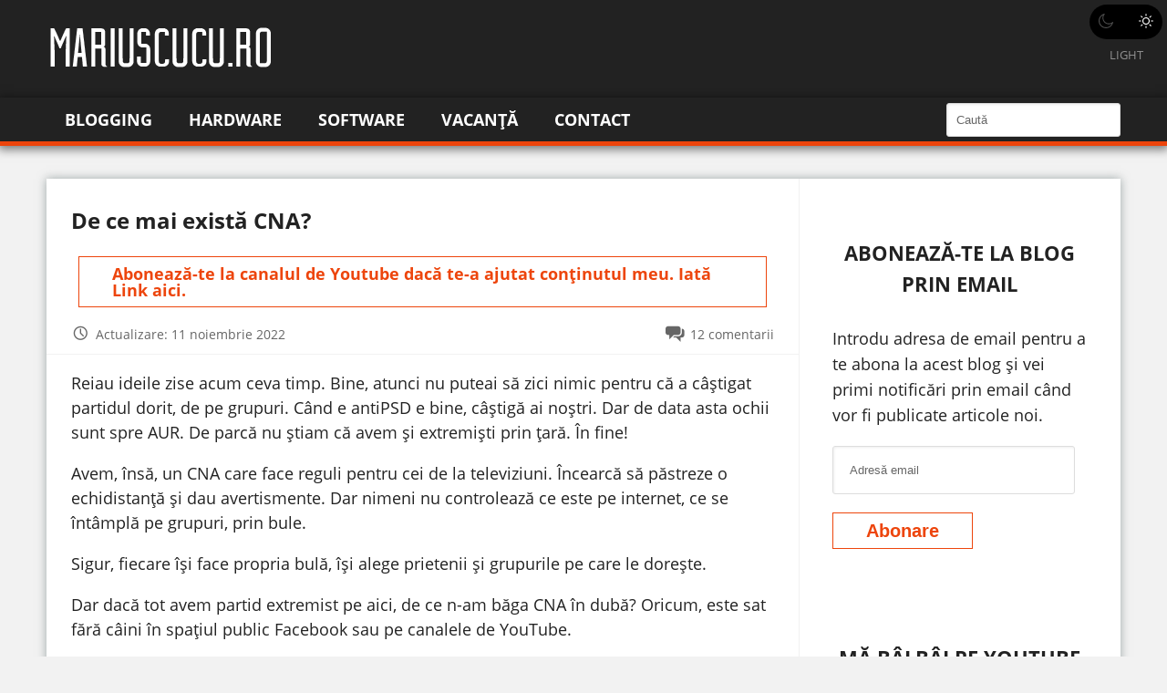

--- FILE ---
content_type: text/html; charset=UTF-8
request_url: https://mariuscucu.ro/de-ce-mai-exista-cna/
body_size: 17079
content:
<!DOCTYPE html>
<html lang="ro-RO">
<head >
<meta charset="UTF-8" />
<meta name="viewport" content="width=device-width, initial-scale=1" />
<meta name='robots' content='index, follow, max-image-preview:large, max-snippet:-1, max-video-preview:-1' />
<link rel="preload" as="font"  crossorigin="anonymous" href="https://mariuscucu.ro/wp-content/themes/marius/assets/font/genericons-regular-webfont.eot">
<link rel="preload" as="font"  crossorigin="anonymous" href="https://mariuscucu.ro/wp-content/themes/marius/assets/font/genericons-regular-webfont.eot?#iefix">
<link rel="preload" as="font"  crossorigin="anonymous" href="https://mariuscucu.ro/wp-content/themes/marius/assets/font/genericons-regular-webfont.woff">
<link rel="preload" as="font"  crossorigin="anonymous" href="https://mariuscucu.ro/wp-content/themes/marius/assets/font/genericons-regular-webfont.ttf">
<link rel="preload" as="font"  crossorigin="anonymous" href="https://mariuscucu.ro/wp-content/themes/marius/assets/font/genericons-regular-webfont.svg#genericonsregular">
<link rel="preload" as="font"  crossorigin="anonymous" href="https://mariuscucu.ro/wp-content/themes/marius/assets/open-sans/mem5YaGs126MiZpBA-UN_r8OX-hpOqc.woff2">
<link rel="preload" as="font"  crossorigin="anonymous" href="https://mariuscucu.ro/wp-content/themes/marius/assets/open-sans/mem5YaGs126MiZpBA-UN_r8OXOhpOqc.woff2">
<link rel="preload" as="font"  crossorigin="anonymous" href="https://mariuscucu.ro/wp-content/themes/marius/assets/open-sans/mem5YaGs126MiZpBA-UN_r8OUuhp.woff2">
<link rel="preload" as="font"  crossorigin="anonymous" href="https://mariuscucu.ro/wp-content/themes/marius/assets/open-sans/mem8YaGs126MiZpBA-UFW50bbck.woff2">
<link rel="preload" as="font"  crossorigin="anonymous" href="https://mariuscucu.ro/wp-content/themes/marius/assets/open-sans/mem8YaGs126MiZpBA-UFVZ0b.woff2">
<link rel="preload" as="font"  crossorigin="anonymous" href="https://mariuscucu.ro/wp-content/themes/marius/assets/open-sans/mem5YaGs126MiZpBA-UN7rgOXOhpOqc.woff2">
<link rel="preload" as="font"  crossorigin="anonymous" href="https://mariuscucu.ro/wp-content/themes/marius/assets/open-sans/mem5YaGs126MiZpBA-UN7rgOUuhp.woff2">
<link href="https://mariuscucu.ro/wp-content/themes/marius/assets/open-sans/open-sans.css" rel="preload stylesheet" as="style">

	<title>De ce mai există CNA?</title>
	<link rel="canonical" href="https://mariuscucu.ro/de-ce-mai-exista-cna/" />
	<meta property="og:locale" content="ro_RO" />
	<meta property="og:type" content="article" />
	<meta property="og:title" content="De ce mai există CNA?" />
	<meta property="og:description" content="Reiau ideile zise acum ceva timp. Bine, atunci nu puteai să zici nimic pentru că a câștigat partidul dorit, de pe grupuri. Când e antiPSD e bine, câștigă ai noștri. Dar de data asta ochii sunt spre AUR. De parcă nu știam că avem și extremiști prin țară. În fine! Avem, însă, un CNA care&hellip;" />
	<meta property="og:url" content="https://mariuscucu.ro/de-ce-mai-exista-cna/" />
	<meta property="og:site_name" content="Marius Cucu" />
	<meta property="article:publisher" content="https://www.facebook.com/mariuscucublog" />
	<meta property="article:author" content="https://www.facebook.com/mariuscucublog" />
	<meta property="article:published_time" content="2020-12-07T07:03:22+00:00" />
	<meta property="article:modified_time" content="2022-11-11T13:03:13+00:00" />
	<meta property="og:image" content="https://mariuscucu.ro/wp-content/uploads/2015/03/pumn.jpg" />
	<meta property="og:image:width" content="1200" />
	<meta property="og:image:height" content="726" />
	<meta property="og:image:type" content="image/jpeg" />
	<meta name="author" content="Marius Cucu" />
	<meta name="twitter:card" content="summary_large_image" />
	<meta name="twitter:creator" content="@buzucan" />
	<meta name="twitter:site" content="@buzucan" />
	<meta name="twitter:label1" content="Scris de" />
	<meta name="twitter:data1" content="Marius Cucu" />
	<meta name="twitter:label2" content="Timp estimat pentru citire" />
	<meta name="twitter:data2" content="1 minut" />
	<script type="application/ld+json" class="yoast-schema-graph">{"@context":"https://schema.org","@graph":[{"@type":["Article","BlogPosting"],"@id":"https://mariuscucu.ro/de-ce-mai-exista-cna/#article","isPartOf":{"@id":"https://mariuscucu.ro/de-ce-mai-exista-cna/"},"author":{"name":"Marius Cucu","@id":"https://mariuscucu.ro/#/schema/person/ce89e20d7d576f336a0b5e93dd0d16c5"},"headline":"De ce mai există CNA?","datePublished":"2020-12-07T07:03:22+00:00","dateModified":"2022-11-11T13:03:13+00:00","mainEntityOfPage":{"@id":"https://mariuscucu.ro/de-ce-mai-exista-cna/"},"wordCount":146,"commentCount":12,"publisher":{"@id":"https://mariuscucu.ro/#/schema/person/ce89e20d7d576f336a0b5e93dd0d16c5"},"articleSection":["Blogging"],"inLanguage":"ro-RO","potentialAction":[{"@type":"CommentAction","name":"Comment","target":["https://mariuscucu.ro/de-ce-mai-exista-cna/#respond"]}]},{"@type":"WebPage","@id":"https://mariuscucu.ro/de-ce-mai-exista-cna/","url":"https://mariuscucu.ro/de-ce-mai-exista-cna/","name":"De ce mai există CNA?","isPartOf":{"@id":"https://mariuscucu.ro/#website"},"datePublished":"2020-12-07T07:03:22+00:00","dateModified":"2022-11-11T13:03:13+00:00","breadcrumb":{"@id":"https://mariuscucu.ro/de-ce-mai-exista-cna/#breadcrumb"},"inLanguage":"ro-RO","potentialAction":[{"@type":"ReadAction","target":["https://mariuscucu.ro/de-ce-mai-exista-cna/"]}]},{"@type":"BreadcrumbList","@id":"https://mariuscucu.ro/de-ce-mai-exista-cna/#breadcrumb","itemListElement":[{"@type":"ListItem","position":1,"name":"Prima pagină","item":"https://mariuscucu.ro/"},{"@type":"ListItem","position":2,"name":"De ce mai există CNA?"}]},{"@type":"WebSite","@id":"https://mariuscucu.ro/#website","url":"https://mariuscucu.ro/","name":"Marius Cucu - Blog despre tehnologie și călătorii","description":"Blog despre tehnologie: televizoare, telefoane și călătorii","publisher":{"@id":"https://mariuscucu.ro/#/schema/person/ce89e20d7d576f336a0b5e93dd0d16c5"},"alternateName":"Marius Cucu Blog","potentialAction":[{"@type":"SearchAction","target":{"@type":"EntryPoint","urlTemplate":"https://mariuscucu.ro/?s={search_term_string}"},"query-input":{"@type":"PropertyValueSpecification","valueRequired":true,"valueName":"search_term_string"}}],"inLanguage":"ro-RO"},{"@type":["Person","Organization"],"@id":"https://mariuscucu.ro/#/schema/person/ce89e20d7d576f336a0b5e93dd0d16c5","name":"Marius Cucu","image":{"@type":"ImageObject","inLanguage":"ro-RO","@id":"https://mariuscucu.ro/#/schema/person/image/","url":"https://mariuscucu.ro/wp-content/uploads/2024/05/selfie-eu.jpg","contentUrl":"https://mariuscucu.ro/wp-content/uploads/2024/05/selfie-eu.jpg","width":2000,"height":1500,"caption":"Marius Cucu"},"logo":{"@id":"https://mariuscucu.ro/#/schema/person/image/"},"description":"Scriu chestii utile din 2010 pe acest blog. Imi place sa scriu despre IT, dar abordez si alte teme in functie de starea in care ma aflu.","sameAs":["https://www.facebook.com/mariuscucublog","Yamasha"]}]}</script>


<link rel="alternate" type="application/rss+xml" title="Marius Cucu &raquo; Flux" href="https://mariuscucu.ro/feed/" />
<link rel="alternate" type="application/rss+xml" title="Marius Cucu &raquo; Flux comentarii" href="https://mariuscucu.ro/comments/feed/" />
<link rel="alternate" type="application/rss+xml" title="Flux comentarii Marius Cucu &raquo; De ce mai există CNA?" href="https://mariuscucu.ro/de-ce-mai-exista-cna/feed/" />
<style id='wp-img-auto-sizes-contain-inline-css' type='text/css'>
img:is([sizes=auto i],[sizes^="auto," i]){contain-intrinsic-size:3000px 1500px}
/*# sourceURL=wp-img-auto-sizes-contain-inline-css */
</style>
<link rel='stylesheet' id='marius-css' href='https://mariuscucu.ro/wp-content/themes/marius/style.css?ver=3.0.24' type='text/css' media='all' />
<style id='wp-block-library-inline-css' type='text/css'>
:root{--wp-block-synced-color:#7a00df;--wp-block-synced-color--rgb:122,0,223;--wp-bound-block-color:var(--wp-block-synced-color);--wp-editor-canvas-background:#ddd;--wp-admin-theme-color:#007cba;--wp-admin-theme-color--rgb:0,124,186;--wp-admin-theme-color-darker-10:#006ba1;--wp-admin-theme-color-darker-10--rgb:0,107,160.5;--wp-admin-theme-color-darker-20:#005a87;--wp-admin-theme-color-darker-20--rgb:0,90,135;--wp-admin-border-width-focus:2px}@media (min-resolution:192dpi){:root{--wp-admin-border-width-focus:1.5px}}.wp-element-button{cursor:pointer}:root .has-very-light-gray-background-color{background-color:#eee}:root .has-very-dark-gray-background-color{background-color:#313131}:root .has-very-light-gray-color{color:#eee}:root .has-very-dark-gray-color{color:#313131}:root .has-vivid-green-cyan-to-vivid-cyan-blue-gradient-background{background:linear-gradient(135deg,#00d084,#0693e3)}:root .has-purple-crush-gradient-background{background:linear-gradient(135deg,#34e2e4,#4721fb 50%,#ab1dfe)}:root .has-hazy-dawn-gradient-background{background:linear-gradient(135deg,#faaca8,#dad0ec)}:root .has-subdued-olive-gradient-background{background:linear-gradient(135deg,#fafae1,#67a671)}:root .has-atomic-cream-gradient-background{background:linear-gradient(135deg,#fdd79a,#004a59)}:root .has-nightshade-gradient-background{background:linear-gradient(135deg,#330968,#31cdcf)}:root .has-midnight-gradient-background{background:linear-gradient(135deg,#020381,#2874fc)}:root{--wp--preset--font-size--normal:16px;--wp--preset--font-size--huge:42px}.has-regular-font-size{font-size:1em}.has-larger-font-size{font-size:2.625em}.has-normal-font-size{font-size:var(--wp--preset--font-size--normal)}.has-huge-font-size{font-size:var(--wp--preset--font-size--huge)}.has-text-align-center{text-align:center}.has-text-align-left{text-align:left}.has-text-align-right{text-align:right}.has-fit-text{white-space:nowrap!important}#end-resizable-editor-section{display:none}.aligncenter{clear:both}.items-justified-left{justify-content:flex-start}.items-justified-center{justify-content:center}.items-justified-right{justify-content:flex-end}.items-justified-space-between{justify-content:space-between}.screen-reader-text{border:0;clip-path:inset(50%);height:1px;margin:-1px;overflow:hidden;padding:0;position:absolute;width:1px;word-wrap:normal!important}.screen-reader-text:focus{background-color:#ddd;clip-path:none;color:#444;display:block;font-size:1em;height:auto;left:5px;line-height:normal;padding:15px 23px 14px;text-decoration:none;top:5px;width:auto;z-index:100000}html :where(.has-border-color){border-style:solid}html :where([style*=border-top-color]){border-top-style:solid}html :where([style*=border-right-color]){border-right-style:solid}html :where([style*=border-bottom-color]){border-bottom-style:solid}html :where([style*=border-left-color]){border-left-style:solid}html :where([style*=border-width]){border-style:solid}html :where([style*=border-top-width]){border-top-style:solid}html :where([style*=border-right-width]){border-right-style:solid}html :where([style*=border-bottom-width]){border-bottom-style:solid}html :where([style*=border-left-width]){border-left-style:solid}html :where(img[class*=wp-image-]){height:auto;max-width:100%}:where(figure){margin:0 0 1em}html :where(.is-position-sticky){--wp-admin--admin-bar--position-offset:var(--wp-admin--admin-bar--height,0px)}@media screen and (max-width:600px){html :where(.is-position-sticky){--wp-admin--admin-bar--position-offset:0px}}

/*# sourceURL=wp-block-library-inline-css */
</style><style id='global-styles-inline-css' type='text/css'>
:root{--wp--preset--aspect-ratio--square: 1;--wp--preset--aspect-ratio--4-3: 4/3;--wp--preset--aspect-ratio--3-4: 3/4;--wp--preset--aspect-ratio--3-2: 3/2;--wp--preset--aspect-ratio--2-3: 2/3;--wp--preset--aspect-ratio--16-9: 16/9;--wp--preset--aspect-ratio--9-16: 9/16;--wp--preset--color--black: #000000;--wp--preset--color--cyan-bluish-gray: #abb8c3;--wp--preset--color--white: #ffffff;--wp--preset--color--pale-pink: #f78da7;--wp--preset--color--vivid-red: #cf2e2e;--wp--preset--color--luminous-vivid-orange: #ff6900;--wp--preset--color--luminous-vivid-amber: #fcb900;--wp--preset--color--light-green-cyan: #7bdcb5;--wp--preset--color--vivid-green-cyan: #00d084;--wp--preset--color--pale-cyan-blue: #8ed1fc;--wp--preset--color--vivid-cyan-blue: #0693e3;--wp--preset--color--vivid-purple: #9b51e0;--wp--preset--gradient--vivid-cyan-blue-to-vivid-purple: linear-gradient(135deg,rgb(6,147,227) 0%,rgb(155,81,224) 100%);--wp--preset--gradient--light-green-cyan-to-vivid-green-cyan: linear-gradient(135deg,rgb(122,220,180) 0%,rgb(0,208,130) 100%);--wp--preset--gradient--luminous-vivid-amber-to-luminous-vivid-orange: linear-gradient(135deg,rgb(252,185,0) 0%,rgb(255,105,0) 100%);--wp--preset--gradient--luminous-vivid-orange-to-vivid-red: linear-gradient(135deg,rgb(255,105,0) 0%,rgb(207,46,46) 100%);--wp--preset--gradient--very-light-gray-to-cyan-bluish-gray: linear-gradient(135deg,rgb(238,238,238) 0%,rgb(169,184,195) 100%);--wp--preset--gradient--cool-to-warm-spectrum: linear-gradient(135deg,rgb(74,234,220) 0%,rgb(151,120,209) 20%,rgb(207,42,186) 40%,rgb(238,44,130) 60%,rgb(251,105,98) 80%,rgb(254,248,76) 100%);--wp--preset--gradient--blush-light-purple: linear-gradient(135deg,rgb(255,206,236) 0%,rgb(152,150,240) 100%);--wp--preset--gradient--blush-bordeaux: linear-gradient(135deg,rgb(254,205,165) 0%,rgb(254,45,45) 50%,rgb(107,0,62) 100%);--wp--preset--gradient--luminous-dusk: linear-gradient(135deg,rgb(255,203,112) 0%,rgb(199,81,192) 50%,rgb(65,88,208) 100%);--wp--preset--gradient--pale-ocean: linear-gradient(135deg,rgb(255,245,203) 0%,rgb(182,227,212) 50%,rgb(51,167,181) 100%);--wp--preset--gradient--electric-grass: linear-gradient(135deg,rgb(202,248,128) 0%,rgb(113,206,126) 100%);--wp--preset--gradient--midnight: linear-gradient(135deg,rgb(2,3,129) 0%,rgb(40,116,252) 100%);--wp--preset--font-size--small: 13px;--wp--preset--font-size--medium: 20px;--wp--preset--font-size--large: 36px;--wp--preset--font-size--x-large: 42px;--wp--preset--spacing--20: 0.44rem;--wp--preset--spacing--30: 0.67rem;--wp--preset--spacing--40: 1rem;--wp--preset--spacing--50: 1.5rem;--wp--preset--spacing--60: 2.25rem;--wp--preset--spacing--70: 3.38rem;--wp--preset--spacing--80: 5.06rem;--wp--preset--shadow--natural: 6px 6px 9px rgba(0, 0, 0, 0.2);--wp--preset--shadow--deep: 12px 12px 50px rgba(0, 0, 0, 0.4);--wp--preset--shadow--sharp: 6px 6px 0px rgba(0, 0, 0, 0.2);--wp--preset--shadow--outlined: 6px 6px 0px -3px rgb(255, 255, 255), 6px 6px rgb(0, 0, 0);--wp--preset--shadow--crisp: 6px 6px 0px rgb(0, 0, 0);}:where(.is-layout-flex){gap: 0.5em;}:where(.is-layout-grid){gap: 0.5em;}body .is-layout-flex{display: flex;}.is-layout-flex{flex-wrap: wrap;align-items: center;}.is-layout-flex > :is(*, div){margin: 0;}body .is-layout-grid{display: grid;}.is-layout-grid > :is(*, div){margin: 0;}:where(.wp-block-columns.is-layout-flex){gap: 2em;}:where(.wp-block-columns.is-layout-grid){gap: 2em;}:where(.wp-block-post-template.is-layout-flex){gap: 1.25em;}:where(.wp-block-post-template.is-layout-grid){gap: 1.25em;}.has-black-color{color: var(--wp--preset--color--black) !important;}.has-cyan-bluish-gray-color{color: var(--wp--preset--color--cyan-bluish-gray) !important;}.has-white-color{color: var(--wp--preset--color--white) !important;}.has-pale-pink-color{color: var(--wp--preset--color--pale-pink) !important;}.has-vivid-red-color{color: var(--wp--preset--color--vivid-red) !important;}.has-luminous-vivid-orange-color{color: var(--wp--preset--color--luminous-vivid-orange) !important;}.has-luminous-vivid-amber-color{color: var(--wp--preset--color--luminous-vivid-amber) !important;}.has-light-green-cyan-color{color: var(--wp--preset--color--light-green-cyan) !important;}.has-vivid-green-cyan-color{color: var(--wp--preset--color--vivid-green-cyan) !important;}.has-pale-cyan-blue-color{color: var(--wp--preset--color--pale-cyan-blue) !important;}.has-vivid-cyan-blue-color{color: var(--wp--preset--color--vivid-cyan-blue) !important;}.has-vivid-purple-color{color: var(--wp--preset--color--vivid-purple) !important;}.has-black-background-color{background-color: var(--wp--preset--color--black) !important;}.has-cyan-bluish-gray-background-color{background-color: var(--wp--preset--color--cyan-bluish-gray) !important;}.has-white-background-color{background-color: var(--wp--preset--color--white) !important;}.has-pale-pink-background-color{background-color: var(--wp--preset--color--pale-pink) !important;}.has-vivid-red-background-color{background-color: var(--wp--preset--color--vivid-red) !important;}.has-luminous-vivid-orange-background-color{background-color: var(--wp--preset--color--luminous-vivid-orange) !important;}.has-luminous-vivid-amber-background-color{background-color: var(--wp--preset--color--luminous-vivid-amber) !important;}.has-light-green-cyan-background-color{background-color: var(--wp--preset--color--light-green-cyan) !important;}.has-vivid-green-cyan-background-color{background-color: var(--wp--preset--color--vivid-green-cyan) !important;}.has-pale-cyan-blue-background-color{background-color: var(--wp--preset--color--pale-cyan-blue) !important;}.has-vivid-cyan-blue-background-color{background-color: var(--wp--preset--color--vivid-cyan-blue) !important;}.has-vivid-purple-background-color{background-color: var(--wp--preset--color--vivid-purple) !important;}.has-black-border-color{border-color: var(--wp--preset--color--black) !important;}.has-cyan-bluish-gray-border-color{border-color: var(--wp--preset--color--cyan-bluish-gray) !important;}.has-white-border-color{border-color: var(--wp--preset--color--white) !important;}.has-pale-pink-border-color{border-color: var(--wp--preset--color--pale-pink) !important;}.has-vivid-red-border-color{border-color: var(--wp--preset--color--vivid-red) !important;}.has-luminous-vivid-orange-border-color{border-color: var(--wp--preset--color--luminous-vivid-orange) !important;}.has-luminous-vivid-amber-border-color{border-color: var(--wp--preset--color--luminous-vivid-amber) !important;}.has-light-green-cyan-border-color{border-color: var(--wp--preset--color--light-green-cyan) !important;}.has-vivid-green-cyan-border-color{border-color: var(--wp--preset--color--vivid-green-cyan) !important;}.has-pale-cyan-blue-border-color{border-color: var(--wp--preset--color--pale-cyan-blue) !important;}.has-vivid-cyan-blue-border-color{border-color: var(--wp--preset--color--vivid-cyan-blue) !important;}.has-vivid-purple-border-color{border-color: var(--wp--preset--color--vivid-purple) !important;}.has-vivid-cyan-blue-to-vivid-purple-gradient-background{background: var(--wp--preset--gradient--vivid-cyan-blue-to-vivid-purple) !important;}.has-light-green-cyan-to-vivid-green-cyan-gradient-background{background: var(--wp--preset--gradient--light-green-cyan-to-vivid-green-cyan) !important;}.has-luminous-vivid-amber-to-luminous-vivid-orange-gradient-background{background: var(--wp--preset--gradient--luminous-vivid-amber-to-luminous-vivid-orange) !important;}.has-luminous-vivid-orange-to-vivid-red-gradient-background{background: var(--wp--preset--gradient--luminous-vivid-orange-to-vivid-red) !important;}.has-very-light-gray-to-cyan-bluish-gray-gradient-background{background: var(--wp--preset--gradient--very-light-gray-to-cyan-bluish-gray) !important;}.has-cool-to-warm-spectrum-gradient-background{background: var(--wp--preset--gradient--cool-to-warm-spectrum) !important;}.has-blush-light-purple-gradient-background{background: var(--wp--preset--gradient--blush-light-purple) !important;}.has-blush-bordeaux-gradient-background{background: var(--wp--preset--gradient--blush-bordeaux) !important;}.has-luminous-dusk-gradient-background{background: var(--wp--preset--gradient--luminous-dusk) !important;}.has-pale-ocean-gradient-background{background: var(--wp--preset--gradient--pale-ocean) !important;}.has-electric-grass-gradient-background{background: var(--wp--preset--gradient--electric-grass) !important;}.has-midnight-gradient-background{background: var(--wp--preset--gradient--midnight) !important;}.has-small-font-size{font-size: var(--wp--preset--font-size--small) !important;}.has-medium-font-size{font-size: var(--wp--preset--font-size--medium) !important;}.has-large-font-size{font-size: var(--wp--preset--font-size--large) !important;}.has-x-large-font-size{font-size: var(--wp--preset--font-size--x-large) !important;}
/*# sourceURL=global-styles-inline-css */
</style>

<style id='classic-theme-styles-inline-css' type='text/css'>
/*! This file is auto-generated */
.wp-block-button__link{color:#fff;background-color:#32373c;border-radius:9999px;box-shadow:none;text-decoration:none;padding:calc(.667em + 2px) calc(1.333em + 2px);font-size:1.125em}.wp-block-file__button{background:#32373c;color:#fff;text-decoration:none}
/*# sourceURL=/wp-includes/css/classic-themes.min.css */
</style>
<link rel='stylesheet' id='cucu-custom-css' href='https://mariuscucu.ro/wp-content/plugins/cucu-tweaks/assets/dist/stylesheets/style.55b516be0bc53139baccecd7df946a64.css?ver=1.1.18' type='text/css' media='all' />
<link rel='stylesheet' id='wp_mailjet_form_builder_widget-widget-front-styles-css' href='https://mariuscucu.ro/wp-content/plugins/mailjet-for-wordpress/src/widgetformbuilder/css/front-widget.css?ver=6.1.6' type='text/css' media='all' />
<link rel='stylesheet' id='jetpack-subscriptions-css' href='https://mariuscucu.ro/wp-content/plugins/jetpack/_inc/build/subscriptions/subscriptions.min.css?ver=15.4' type='text/css' media='all' />
<link rel='stylesheet' id='cucu-singular-css' href='https://mariuscucu.ro/wp-content/themes/marius/assets/dist/stylesheets/single.b16b5c9898a972424ef5c9a50095155f.css?ver=3.0.24' type='text/css' media='all' />
<link rel='stylesheet' id='cucu-lightbox-css' href='https://mariuscucu.ro/wp-content/themes/marius/assets/dist/stylesheets/lightbox.427afe0b5795e4b96b2f88e2451187a3.css?ver=3.0.24' type='text/css' media='all' />
<link rel='stylesheet' id='cucu-responsive-css' href='https://mariuscucu.ro/wp-content/themes/marius/assets/dist/stylesheets/responsive.f1d69839dfb7a2af3e9de5be9f4e2766.css?ver=3.0.24' type='text/css' media='screen and (max-width: 1023px)' />
<link rel='stylesheet' id='wp-block-paragraph-css' href='https://mariuscucu.ro/wp-includes/blocks/paragraph/style.min.css?ver=6.9' type='text/css' media='all' />
<script type="text/javascript" src="https://mariuscucu.ro/wp-includes/js/jquery/jquery.min.js?ver=3.7.1" id="jquery-core-js"></script>
<link rel="EditURI" type="application/rsd+xml" title="RSD" href="https://mariuscucu.ro/xmlrpc.php?rsd" />
<meta name="google-site-verification" content="0xq9Zspb3gxrYWqLBx6z3hClV9-5luNNdm6BHiFAoOY" />

<script type="text/plain" data-cookie-consent="strictly-necessary" src="/js/login-session.js"></script>
<!-- Google Analytics -->
<script type="text/plain" data-cookie-consent="tracking">
(function(i,s,o,g,r,a,m){i['GoogleAnalyticsObject']=r;i[r]=i[r]||function(){
(i[r].q=i[r].q||[]).push(arguments)},i[r].l=1*new Date();a=s.createElement(o),
m=s.getElementsByTagName(o)[0];a.async=1;a.src=g;m.parentNode.insertBefore(a,m)
})(window,document,'script','//www.google-analytics.com/analytics.js','ga');
ga('create', AW-11119448731, 'auto');
ga('send', 'pageview');
</script>

<script src="https://cdn.2performant.com/l2/link2.js" id="linkTwoPerformant" data-id="l2/0/0/5/0/3/0/4/5/1/9" data-api-host="https://cdn.2performant.com"></script>

<!-- Start ProfitShare Zone -->
<script type="text/javascript">
(function(){
  var bsa = document.createElement("script");
     bsa.type = "text/javascript";
     bsa.async = true;
     bsa.src = "//l.profitshare.ro/files_shared/lps/js/Rv7/oD.js?v=1678843889";
  (document.getElementsByTagName("head")[0]||document.getElementsByTagName("body")[0]).appendChild(bsa);
})();
</script>
	<!-- End ProfitShare Zone -->	    <script type="text/javascript">
        var colorScheme = localStorage.cucuColorScheme;

        if (!colorScheme && window.matchMedia && window.matchMedia('(prefers-color-scheme: dark)').matches) {
            colorScheme = 'dark';
        }

        if (!colorScheme) {
            colorScheme = 'light';
        }

        localStorage.cucuColorScheme = colorScheme;
        document.documentElement.className = document.documentElement.className + ' cucu-scheme-' + colorScheme;
    </script>

    <style type="text/css">.recentcomments a{display:inline !important;padding:0 !important;margin:0 !important;}</style><link rel="icon" href="https://mariuscucu.ro/wp-content/uploads/2021/07/eu.webp" sizes="32x32" />
<link rel="icon" href="https://mariuscucu.ro/wp-content/uploads/2021/07/eu.webp" sizes="192x192" />
<link rel="apple-touch-icon" href="https://mariuscucu.ro/wp-content/uploads/2021/07/eu.webp" />
<meta name="msapplication-TileImage" content="https://mariuscucu.ro/wp-content/uploads/2021/07/eu.webp" />
		<style type="text/css" id="wp-custom-css">
			.youtube-top
{
		margin:1%;
		background: var(--button-background-color);
    color: var(--button-color);
    border: 1px solid var(--button-border-color);
    box-shadow: var(--button-shadow);
    padding: .5rem 2rem;
    transition: all .1s ease-in-out;
    line-height: 1;
    font-weight: 700;
    cursor: pointer;
    text-decoration: none;
}
.rss-widget-icon
{
	display:none;
}
.wp-block-button__link
{
	border-radius:0;
}
.rss-widget-icon
{
	display:none;
}
.sidebar li
{
	list-style-type: none;
	margin-left: 0;
	margin-bottom: 1rem;
}
.cucu-twitter-feed {
    margin-top: 1rem;
    margin-bottom: 1rem;
}.wp-block-button__link
{
	border-radius:0;
}
.comment-form-noptin input, .noptin-integration-subscription-checkbox input, .register-form-noptin input
{
	margin-right: 0;
}
.entry-content > * {
  --vertical-rythm: 1rem !important;
}
/* .wp-block-image .aligncenter  img:not([src$=".svg"]) { width: 100% } */		</style>
		</head>
<body class="single content-sidebar singular"><div class="site-container"><header class="site-header"><div class="wrap"><div class="title-area"><a href="https://mariuscucu.ro/" class="custom-logo-link" rel="home"><img width="250" height="100" src="https://mariuscucu.ro/wp-content/uploads/2021/07/logo.webp" class="custom-logo" alt="logo" decoding="async" /></a></div></div></header><a href="#" class="js-theme-toggler theme-toggler-button"><span class="theme-toggler-icon dark"><?xml version="1.0" encoding="iso-8859-1"?>
<!-- Generator: Adobe Illustrator 19.0.0, SVG Export Plug-In . SVG Version: 6.00 Build 0)  -->
<svg version="1.1" id="Capa_1" xmlns="http://www.w3.org/2000/svg" x="0px" y="0px"
     viewBox="0 0 312.999 312.999" style="enable-background:new 0 0 312.999 312.999;" xml:space="preserve">
<g>
	<g>
		<path d="M305.6,178.053c-3.2-0.8-6.4,0-9.2,2c-10.4,8.8-22.4,16-35.6,20.8c-12.4,4.8-26,7.2-40.4,7.2c-32.4,0-62-13.2-83.2-34.4
			c-21.2-21.2-34.4-50.8-34.4-83.2c0-13.6,2.4-26.8,6.4-38.8c4.4-12.8,10.8-24.4,19.2-34.4c3.6-4.4,2.8-10.8-1.6-14.4
			c-2.8-2-6-2.8-9.2-2c-34,9.2-63.6,29.6-84.8,56.8c-20.4,26.8-32.8,60-32.8,96.4c0,43.6,17.6,83.2,46.4,112s68.4,46.4,112,46.4
			c36.8,0,70.8-12.8,98-34c27.6-21.6,47.6-52.4,56-87.6C314.4,184.853,311.2,179.253,305.6,178.053z M244.4,261.653
			c-23.2,18.4-52.8,29.6-85.2,29.6c-38,0-72.4-15.6-97.2-40.4c-24.8-24.8-40.4-59.2-40.4-97.2c0-31.6,10.4-60.4,28.4-83.6
			c12.4-16,28-29.2,46-38.4c-2,4.4-4,8.8-5.6,13.6c-5.2,14.4-7.6,29.6-7.6,45.6c0,38,15.6,72.8,40.4,97.6s59.6,40.4,97.6,40.4
			c16.8,0,32.8-2.8,47.6-8.4c5.2-2,10.4-4,15.2-6.4C274,232.453,260.8,248.853,244.4,261.653z"/>
	</g>
</g>
</svg>
</span><span class="theme-toggler-icon light"><?xml version="1.0" encoding="iso-8859-1"?>
<!-- Generator: Adobe Illustrator 19.0.0, SVG Export Plug-In . SVG Version: 6.00 Build 0)  -->
<svg version="1.1" id="Capa_1" xmlns="http://www.w3.org/2000/svg" x="0px" y="0px"
     viewBox="0 0 302.4 302.4" style="enable-background:new 0 0 302.4 302.4;" xml:space="preserve">
<g>
	<g>
		<path d="M204.8,97.6C191.2,84,172,75.2,151.2,75.2s-40,8.4-53.6,22.4c-13.6,13.6-22.4,32.8-22.4,53.6s8.8,40,22.4,53.6
			c13.6,13.6,32.8,22.4,53.6,22.4s40-8.4,53.6-22.4c13.6-13.6,22.4-32.8,22.4-53.6S218.8,111.2,204.8,97.6z M190.4,190.4
			c-10,10-24,16-39.2,16s-29.2-6-39.2-16s-16-24-16-39.2s6-29.2,16-39.2s24-16,39.2-16s29.2,6,39.2,16s16,24,16,39.2
			S200.4,180.4,190.4,190.4z"/>
	</g>
</g>
    <g>
	<g>
		<path d="M292,140.8h-30.8c-5.6,0-10.4,4.8-10.4,10.4c0,5.6,4.8,10.4,10.4,10.4H292c5.6,0,10.4-4.8,10.4-10.4
			C302.4,145.6,297.6,140.8,292,140.8z"/>
	</g>
</g>
    <g>
	<g>
		<path d="M151.2,250.8c-5.6,0-10.4,4.8-10.4,10.4V292c0,5.6,4.8,10.4,10.4,10.4c5.6,0,10.4-4.8,10.4-10.4v-30.8
			C161.6,255.6,156.8,250.8,151.2,250.8z"/>
	</g>
</g>
    <g>
	<g>
		<path d="M258,243.6l-22-22c-3.6-4-10.4-4-14.4,0s-4,10.4,0,14.4l22,22c4,4,10.4,4,14.4,0S262,247.6,258,243.6z"/>
	</g>
</g>
    <g>
	<g>
		<path d="M151.2,0c-5.6,0-10.4,4.8-10.4,10.4v30.8c0,5.6,4.8,10.4,10.4,10.4c5.6,0,10.4-4.8,10.4-10.4V10.4
			C161.6,4.8,156.8,0,151.2,0z"/>
	</g>
</g>
    <g>
	<g>
		<path d="M258.4,44.4c-4-4-10.4-4-14.4,0l-22,22c-4,4-4,10.4,0,14.4c3.6,4,10.4,4,14.4,0l22-22C262.4,54.8,262.4,48.4,258.4,44.4z"
        />
	</g>
</g>
    <g>
	<g>
		<path d="M41.2,140.8H10.4c-5.6,0-10.4,4.8-10.4,10.4s4.4,10.4,10.4,10.4h30.8c5.6,0,10.4-4.8,10.4-10.4
			C51.6,145.6,46.8,140.8,41.2,140.8z"/>
	</g>
</g>
    <g>
	<g>
		<path d="M80.4,221.6c-3.6-4-10.4-4-14.4,0l-22,22c-4,4-4,10.4,0,14.4s10.4,4,14.4,0l22-22C84.4,232,84.4,225.6,80.4,221.6z"/>
	</g>
</g>
    <g>
	<g>
		<path d="M80.4,66.4l-22-22c-4-4-10.4-4-14.4,0s-4,10.4,0,14.4l22,22c4,4,10.4,4,14.4,0S84.4,70.4,80.4,66.4z"/>
	</g>
</g>
</svg>
</span><span class="theme-toggler-label dark">Dark</span><span class="theme-toggler-label light">Light</span></a><div class="navigation-wrapper"><div class="wrap"><nav class="menu-meniu-principal-container"><ul id="menu-meniu-principal" class="menu genesis-nav-menu primary-navigation"><li id="menu-item-64631" class="menu-item current-post-ancestor current-menu-parent current-post-parent"><a href="https://mariuscucu.ro/blogging/">Blogging</a></li>
<li id="menu-item-64632" class="menu-item"><a href="https://mariuscucu.ro/hardware/">Hardware</a></li>
<li id="menu-item-64633" class="menu-item"><a href="https://mariuscucu.ro/soft/">Software</a></li>
<li id="menu-item-64634" class="menu-item"><a href="https://mariuscucu.ro/vacanta/">Vacanță</a></li>
<li id="menu-item-64630" class="menu-item"><a href="https://mariuscucu.ro/contact/">Contact</a></li>
</ul></nav><form action="/" class="search-form">
    <label for="s">Caută în site</label>
    <input type="search" name="s" placeholder="Caută" value="">
    <button type="submit" role="button"><i class="icon-search"></i>Caută în Site</button>
</form></div></div><div class="site-inner"><div class="content-sidebar-wrap"><main class="content"><article class="type-post entry" aria-label="De ce mai există CNA?"><header class="entry-header"><h1 class="entry-title">De ce mai există CNA?</h1>
<div class="youtube-top"><div data-nosnippet><a href="https://www.youtube.com/channel/UCRYGWrBYRtfgw4ZOUoPz0hg?sub_confirmation=1" target="_blank">Abonează-te</a> la canalul de Youtube dacă te-a ajutat conținutul meu. <a href="https://www.youtube.com/channel/UCRYGWrBYRtfgw4ZOUoPz0hg?sub_confirmation=1" target="_blank">Iată Link aici</a>.</div></div><p class="entry-meta"><span class="entry-time">Actualizare: 11 noiembrie 2022 <span class="entry-comments-link"><a href="https://mariuscucu.ro/de-ce-mai-exista-cna/#comments">12 comentarii</a></span> </span></p></header><div class="entry-content">
<p>Reiau ideile zise acum ceva timp. Bine, atunci nu puteai să zici nimic pentru că a câștigat partidul dorit, de pe grupuri. Când e antiPSD e bine, câștigă ai noștri. Dar de data asta ochii sunt spre AUR. De parcă nu știam că avem și extremiști prin țară. În fine!</p>



<span id="more-70645"></span>



<p>Avem, însă, un CNA care face reguli pentru cei de la televiziuni. Încearcă să păstreze o echidistanță și dau avertismente. Dar nimeni nu controlează ce este pe internet, ce se întâmplă pe grupuri, prin bule.</p>



<p>Sigur, fiecare își face propria bulă, își alege prietenii și grupurile pe care le dorește.</p>



<p>Dar dacă tot avem partid extremist pe aici, de ce n-am băga CNA în dubă? Oricum, este sat fără câini în spațiul public Facebook sau pe canalele de YouTube.</p>
<div data-nosnippet=""> <div class="sociale-social"><a class="sociale-link sociale-twitter" href="https://x.com/intent/tweet?text=De ce mai există CNA?&amp;url=https://mariuscucu.ro/de-ce-mai-exista-cna/?utm_source=twitter&utm_medium=social&utm_campaign=sharing-is-caring&amp;via=buzucan" target="_blank" rel="nofollow noopener"><span class="social-icon"><svg xmlns="http://www.w3.org/2000/svg" width="24" height="24" viewBox="0 0 24 24"><path d="M24 4.557c-.883.392-1.832.656-2.828.775 1.017-.609 1.798-1.574 2.165-2.724-.951.564-2.005.974-3.127 1.195-.897-.957-2.178-1.555-3.594-1.555-3.179 0-5.515 2.966-4.797 6.045-4.091-.205-7.719-2.165-10.148-5.144-1.29 2.213-.669 5.108 1.523 6.574-.806-.026-1.566-.247-2.229-.616-.054 2.281 1.581 4.415 3.949 4.89-.693.188-1.452.232-2.224.084.626 1.956 2.444 3.379 4.6 3.419-2.07 1.623-4.678 2.348-7.29 2.04 2.179 1.397 4.768 2.212 7.548 2.212 9.142 0 14.307-7.721 13.995-14.646.962-.695 1.797-1.562 2.457-2.549z"/></svg></span><span>RețeauaX</span></a><a class="sociale-link sociale-facebook" href="https://www.facebook.com/sharer/sharer.php?u=https://mariuscucu.ro/de-ce-mai-exista-cna/?utm_source=facebook&utm_medium=social&utm_campaign=sharing-is-caring" target="_blank" rel="nofollow noopener"><span class="social-icon"><svg xmlns="http://www.w3.org/2000/svg" width="24" height="24" viewBox="0 0 24 24"><path d="M22.675 0h-21.35c-.732 0-1.325.593-1.325 1.325v21.351c0 .731.593 1.324 1.325 1.324h11.495v-9.294h-3.128v-3.622h3.128v-2.671c0-3.1 1.893-4.788 4.659-4.788 1.325 0 2.463.099 2.795.143v3.24l-1.918.001c-1.504 0-1.795.715-1.795 1.763v2.313h3.587l-.467 3.622h-3.12v9.293h6.116c.73 0 1.323-.593 1.323-1.325v-21.35c0-.732-.593-1.325-1.325-1.325z"/></svg></span><span>Facebook</span></a><a class="sociale-link sociale-whatsapp" href="whatsapp://send?text=De ce mai există CNA? https://mariuscucu.ro/de-ce-mai-exista-cna/?utm_source=whatsapp&utm_medium=social&utm_campaign=sharing-is-caring" target="_blank" rel="nofollow noopener"><span class="social-icon"><svg xmlns="http://www.w3.org/2000/svg" width="24" height="24" viewBox="0 0 24 24"><path d="M.057 24l1.687-6.163c-1.041-1.804-1.588-3.849-1.587-5.946.003-6.556 5.338-11.891 11.893-11.891 3.181.001 6.167 1.24 8.413 3.488 2.245 2.248 3.481 5.236 3.48 8.414-.003 6.557-5.338 11.892-11.893 11.892-1.99-.001-3.951-.5-5.688-1.448l-6.305 1.654zm6.597-3.807c1.676.995 3.276 1.591 5.392 1.592 5.448 0 9.886-4.434 9.889-9.885.002-5.462-4.415-9.89-9.881-9.892-5.452 0-9.887 4.434-9.889 9.884-.001 2.225.651 3.891 1.746 5.634l-.999 3.648 3.742-.981zm11.387-5.464c-.074-.124-.272-.198-.57-.347-.297-.149-1.758-.868-2.031-.967-.272-.099-.47-.149-.669.149-.198.297-.768.967-.941 1.165-.173.198-.347.223-.644.074-.297-.149-1.255-.462-2.39-1.475-.883-.788-1.48-1.761-1.653-2.059-.173-.297-.018-.458.13-.606.134-.133.297-.347.446-.521.151-.172.2-.296.3-.495.099-.198.05-.372-.025-.521-.075-.148-.669-1.611-.916-2.206-.242-.579-.487-.501-.669-.51l-.57-.01c-.198 0-.52.074-.792.372s-1.04 1.016-1.04 2.479 1.065 2.876 1.213 3.074c.149.198 2.095 3.2 5.076 4.487.709.306 1.263.489 1.694.626.712.226 1.36.194 1.872.118.571-.085 1.758-.719 2.006-1.413.248-.695.248-1.29.173-1.414z"/></svg></span><span>WhatsApp</span></a></div></div></div><footer class="entry-footer"><p class="entry-meta"><span class="entry-categories">Din categoria: <a href="https://mariuscucu.ro/blogging/" rel="category tag">Blogging</a></span> </p></footer></article><div class="entry-comments" id="comments"><h3>Comentarii</h3><ol class="comment-list">
	<li class="comment even thread-even depth-1" id="comment-108830">
	<article id="article-comment-108830">

		
		<header class="comment-header">
			<p class="comment-author">
				<img alt='' src='https://secure.gravatar.com/avatar/44ba7f6d7a7e47fb11006ea664b72c542222dad4cfaac44cd5347a1d6e7a3dcb?s=240&#038;d=mm&#038;r=g' srcset='https://secure.gravatar.com/avatar/44ba7f6d7a7e47fb11006ea664b72c542222dad4cfaac44cd5347a1d6e7a3dcb?s=480&#038;d=mm&#038;r=g 2x' class='avatar avatar-240 photo' height='240' width='240' fetchpriority='high' decoding='async'/><span class="comment-author-name">Petre</span> <span class="says">a zis</span>			</p>

			<p class="comment-meta"><time class="comment-time"><a class="comment-time-link" href="https://mariuscucu.ro/de-ce-mai-exista-cna/#comment-108830">7 decembrie 2020 la ora 09:52</a></time></p>		</header>

		<div class="comment-content">
			
			<p>Tu visezi la cenzura pe internet ?<br />
Viziteaza China sau poate Coreea de Nord si iti trece 🙂<br />
Cei de la CNA sunt pusi acolo ca sa faca jocurile unora si atat. N-au nicio treaba cu bunul simt ca sa nu mai zic de lege.</p>
		</div>

		<div class="comment-reply"><a rel="nofollow" class="comment-reply-link" href="#comment-108830" data-commentid="108830" data-postid="70645" data-belowelement="article-comment-108830" data-respondelement="respond" data-replyto="Adaugă un răspuns pentru Petre" aria-label="Adaugă un răspuns pentru Petre">Răspunde</a></div>
		
	</article>
	<ul class="children">

	<li class="comment byuser comment-author-yamasha bypostauthor odd alt depth-2" id="comment-108831">
	<article id="article-comment-108831">

		
		<header class="comment-header">
			<p class="comment-author">
				<img alt='' src='https://secure.gravatar.com/avatar/7768204eacd040436df6e0b3074edbfba13a9c1bc167aaf3919b1e4ef129ebda?s=240&#038;d=mm&#038;r=g' srcset='https://secure.gravatar.com/avatar/7768204eacd040436df6e0b3074edbfba13a9c1bc167aaf3919b1e4ef129ebda?s=480&#038;d=mm&#038;r=g 2x' class='avatar avatar-240 photo' height='240' width='240' decoding='async'/><span class="comment-author-name">Marius Cucu</span> <span class="says">a zis</span>			</p>

			<p class="comment-meta"><time class="comment-time"><a class="comment-time-link" href="https://mariuscucu.ro/de-ce-mai-exista-cna/#comment-108831">7 decembrie 2020 la ora 09:55</a></time></p>		</header>

		<div class="comment-content">
			
			<p>Cum oprești îndemnul la vot cu X, măcar în ziua alegerilor?</p>
		</div>

		<div class="comment-reply"><a rel="nofollow" class="comment-reply-link" href="#comment-108831" data-commentid="108831" data-postid="70645" data-belowelement="article-comment-108831" data-respondelement="respond" data-replyto="Adaugă un răspuns pentru Marius Cucu" aria-label="Adaugă un răspuns pentru Marius Cucu">Răspunde</a></div>
		
	</article>
	</li><!-- #comment-## -->
</ul><!-- .children -->
</li><!-- #comment-## -->

	<li class="comment even thread-odd thread-alt depth-1" id="comment-108832">
	<article id="article-comment-108832">

		
		<header class="comment-header">
			<p class="comment-author">
				<img alt='' src='https://secure.gravatar.com/avatar/b6b87e73856b1ae69c7798151ccb70219ad36dcc1b5a83c367ea7e38ca1d0e0a?s=240&#038;d=mm&#038;r=g' srcset='https://secure.gravatar.com/avatar/b6b87e73856b1ae69c7798151ccb70219ad36dcc1b5a83c367ea7e38ca1d0e0a?s=480&#038;d=mm&#038;r=g 2x' class='avatar avatar-240 photo' height='240' width='240' decoding='async'/><span class="comment-author-name">Iulian</span> <span class="says">a zis</span>			</p>

			<p class="comment-meta"><time class="comment-time"><a class="comment-time-link" href="https://mariuscucu.ro/de-ce-mai-exista-cna/#comment-108832">7 decembrie 2020 la ora 11:05</a></time></p>		</header>

		<div class="comment-content">
			
			<p>Nu ai cum. Singura chestie vine din știința și bunul simț al fiecăruia.</p>
		</div>

		<div class="comment-reply"><a rel="nofollow" class="comment-reply-link" href="#comment-108832" data-commentid="108832" data-postid="70645" data-belowelement="article-comment-108832" data-respondelement="respond" data-replyto="Adaugă un răspuns pentru Iulian" aria-label="Adaugă un răspuns pentru Iulian">Răspunde</a></div>
		
	</article>
	</li><!-- #comment-## -->

	<li class="comment odd alt thread-even depth-1" id="comment-108839">
	<article id="article-comment-108839">

		
		<header class="comment-header">
			<p class="comment-author">
				<img alt='' src='https://secure.gravatar.com/avatar/7886ac181ddb32abe0d8c9024d8738b3b6ca181a81a272707d912117ec6f8a4e?s=240&#038;d=mm&#038;r=g' srcset='https://secure.gravatar.com/avatar/7886ac181ddb32abe0d8c9024d8738b3b6ca181a81a272707d912117ec6f8a4e?s=480&#038;d=mm&#038;r=g 2x' class='avatar avatar-240 photo' height='240' width='240' loading='lazy' decoding='async'/><span class="comment-author-name">Costin</span> <span class="says">a zis</span>			</p>

			<p class="comment-meta"><time class="comment-time"><a class="comment-time-link" href="https://mariuscucu.ro/de-ce-mai-exista-cna/#comment-108839">7 decembrie 2020 la ora 11:31</a></time></p>		</header>

		<div class="comment-content">
			
			<p>CNA-ul? Ce pacat ca nu sunt civili precum cei de la CNSAS! ???</p>
		</div>

		<div class="comment-reply"><a rel="nofollow" class="comment-reply-link" href="#comment-108839" data-commentid="108839" data-postid="70645" data-belowelement="article-comment-108839" data-respondelement="respond" data-replyto="Adaugă un răspuns pentru Costin" aria-label="Adaugă un răspuns pentru Costin">Răspunde</a></div>
		
	</article>
	</li><!-- #comment-## -->

	<li class="comment even thread-odd thread-alt depth-1" id="comment-108852">
	<article id="article-comment-108852">

		
		<header class="comment-header">
			<p class="comment-author">
				<img alt='' src='https://secure.gravatar.com/avatar/61136024e32707efb4d26e7db7051d38fbdf4802fbf9696b99fab1fc0b6ac0b3?s=240&#038;d=mm&#038;r=g' srcset='https://secure.gravatar.com/avatar/61136024e32707efb4d26e7db7051d38fbdf4802fbf9696b99fab1fc0b6ac0b3?s=480&#038;d=mm&#038;r=g 2x' class='avatar avatar-240 photo' height='240' width='240' loading='lazy' decoding='async'/><span class="comment-author-name">Doc</span> <span class="says">a zis</span>			</p>

			<p class="comment-meta"><time class="comment-time"><a class="comment-time-link" href="https://mariuscucu.ro/de-ce-mai-exista-cna/#comment-108852">7 decembrie 2020 la ora 12:31</a></time></p>		</header>

		<div class="comment-content">
			
			<p>Da,știam că avem ultranaționaliști,conspiraționiști,fundamentaliști ortodocși,habotnici și mai ales specimene Antitot în Românica,dar acum au reprezentanții lor în parlament Asta mai lipsea, circari noi  în parlament?❓?.</p>
		</div>

		<div class="comment-reply"><a rel="nofollow" class="comment-reply-link" href="#comment-108852" data-commentid="108852" data-postid="70645" data-belowelement="article-comment-108852" data-respondelement="respond" data-replyto="Adaugă un răspuns pentru Doc" aria-label="Adaugă un răspuns pentru Doc">Răspunde</a></div>
		
	</article>
	<ul class="children">

	<li class="comment byuser comment-author-yamasha bypostauthor odd alt depth-2" id="comment-108854">
	<article id="article-comment-108854">

		
		<header class="comment-header">
			<p class="comment-author">
				<img alt='' src='https://secure.gravatar.com/avatar/7768204eacd040436df6e0b3074edbfba13a9c1bc167aaf3919b1e4ef129ebda?s=240&#038;d=mm&#038;r=g' srcset='https://secure.gravatar.com/avatar/7768204eacd040436df6e0b3074edbfba13a9c1bc167aaf3919b1e4ef129ebda?s=480&#038;d=mm&#038;r=g 2x' class='avatar avatar-240 photo' height='240' width='240' loading='lazy' decoding='async'/><span class="comment-author-name">Marius Cucu</span> <span class="says">a zis</span>			</p>

			<p class="comment-meta"><time class="comment-time"><a class="comment-time-link" href="https://mariuscucu.ro/de-ce-mai-exista-cna/#comment-108854">7 decembrie 2020 la ora 12:47</a></time></p>		</header>

		<div class="comment-content">
			
			<p>Eu mă bucur că Șoșoacă există. Să vadă și bula că există și oameni d-ăștia. Acum au o voce și ei.</p>
		</div>

		<div class="comment-reply"><a rel="nofollow" class="comment-reply-link" href="#comment-108854" data-commentid="108854" data-postid="70645" data-belowelement="article-comment-108854" data-respondelement="respond" data-replyto="Adaugă un răspuns pentru Marius Cucu" aria-label="Adaugă un răspuns pentru Marius Cucu">Răspunde</a></div>
		
	</article>
	</li><!-- #comment-## -->

	<li class="comment even depth-2" id="comment-108861">
	<article id="article-comment-108861">

		
		<header class="comment-header">
			<p class="comment-author">
				<img alt='' src='https://secure.gravatar.com/avatar/7886ac181ddb32abe0d8c9024d8738b3b6ca181a81a272707d912117ec6f8a4e?s=240&#038;d=mm&#038;r=g' srcset='https://secure.gravatar.com/avatar/7886ac181ddb32abe0d8c9024d8738b3b6ca181a81a272707d912117ec6f8a4e?s=480&#038;d=mm&#038;r=g 2x' class='avatar avatar-240 photo' height='240' width='240' loading='lazy' decoding='async'/><span class="comment-author-name">Costin</span> <span class="says">a zis</span>			</p>

			<p class="comment-meta"><time class="comment-time"><a class="comment-time-link" href="https://mariuscucu.ro/de-ce-mai-exista-cna/#comment-108861">7 decembrie 2020 la ora 14:42</a></time></p>		</header>

		<div class="comment-content">
			
			<p>@Doc-Daca Iisus insusi ar cobori din ceruri si-ar candida pentru unul dintre partide, imediat tabara opusa s-ar pune pe gasit cusururi: cind a impartit o piine la citva sute de nuntasi le-a rupt inegal, vinul inmultit de fapt l-a indoit cu apa, n-a vindecat toti leprosii ci numai pe unul etc. In concluzie, numai nenorociri.<br />
Cind e vorba de batjocorit alesii neamului romanii sunt realmente experti.</p>
		</div>

		<div class="comment-reply"><a rel="nofollow" class="comment-reply-link" href="#comment-108861" data-commentid="108861" data-postid="70645" data-belowelement="article-comment-108861" data-respondelement="respond" data-replyto="Adaugă un răspuns pentru Costin" aria-label="Adaugă un răspuns pentru Costin">Răspunde</a></div>
		
	</article>
	</li><!-- #comment-## -->
</ul><!-- .children -->
</li><!-- #comment-## -->

	<li class="comment odd alt thread-even depth-1" id="comment-108886">
	<article id="article-comment-108886">

		
		<header class="comment-header">
			<p class="comment-author">
				<img alt='' src='https://secure.gravatar.com/avatar/92602bd0930bb5d2391e808f47d75563fb961612011d696b8cca3259406cddf5?s=240&#038;d=mm&#038;r=g' srcset='https://secure.gravatar.com/avatar/92602bd0930bb5d2391e808f47d75563fb961612011d696b8cca3259406cddf5?s=480&#038;d=mm&#038;r=g 2x' class='avatar avatar-240 photo' height='240' width='240' loading='lazy' decoding='async'/><span class="comment-author-name">Pato Basil</span> <span class="says">a zis</span>			</p>

			<p class="comment-meta"><time class="comment-time"><a class="comment-time-link" href="https://mariuscucu.ro/de-ce-mai-exista-cna/#comment-108886">8 decembrie 2020 la ora 09:12</a></time></p>		</header>

		<div class="comment-content">
			
			<p>O sa scrii doar review-uri tehnice la pui de Avicola :)) că se închid importurile, adio tehnologie, asta daca vei mai avea dreptul să scrii pe internet. Poate vom avea un intranet românesc :)) cu browser de tip ODC :)).</p>
		</div>

		<div class="comment-reply"><a rel="nofollow" class="comment-reply-link" href="#comment-108886" data-commentid="108886" data-postid="70645" data-belowelement="article-comment-108886" data-respondelement="respond" data-replyto="Adaugă un răspuns pentru Pato Basil" aria-label="Adaugă un răspuns pentru Pato Basil">Răspunde</a></div>
		
	</article>
	<ul class="children">

	<li class="comment byuser comment-author-yamasha bypostauthor even depth-2" id="comment-108888">
	<article id="article-comment-108888">

		
		<header class="comment-header">
			<p class="comment-author">
				<img alt='' src='https://secure.gravatar.com/avatar/7768204eacd040436df6e0b3074edbfba13a9c1bc167aaf3919b1e4ef129ebda?s=240&#038;d=mm&#038;r=g' srcset='https://secure.gravatar.com/avatar/7768204eacd040436df6e0b3074edbfba13a9c1bc167aaf3919b1e4ef129ebda?s=480&#038;d=mm&#038;r=g 2x' class='avatar avatar-240 photo' height='240' width='240' loading='lazy' decoding='async'/><span class="comment-author-name">Marius Cucu</span> <span class="says">a zis</span>			</p>

			<p class="comment-meta"><time class="comment-time"><a class="comment-time-link" href="https://mariuscucu.ro/de-ce-mai-exista-cna/#comment-108888">8 decembrie 2020 la ora 09:14</a></time></p>		</header>

		<div class="comment-content">
			
			<p>Deh, ce să zic, am cititori buni. N-am activat niciun hater 🙁</p>
		</div>

		<div class="comment-reply"><a rel="nofollow" class="comment-reply-link" href="#comment-108888" data-commentid="108888" data-postid="70645" data-belowelement="article-comment-108888" data-respondelement="respond" data-replyto="Adaugă un răspuns pentru Marius Cucu" aria-label="Adaugă un răspuns pentru Marius Cucu">Răspunde</a></div>
		
	</article>
	</li><!-- #comment-## -->

	<li class="comment odd alt depth-2" id="comment-108895">
	<article id="article-comment-108895">

		
		<header class="comment-header">
			<p class="comment-author">
				<img alt='' src='https://secure.gravatar.com/avatar/92602bd0930bb5d2391e808f47d75563fb961612011d696b8cca3259406cddf5?s=240&#038;d=mm&#038;r=g' srcset='https://secure.gravatar.com/avatar/92602bd0930bb5d2391e808f47d75563fb961612011d696b8cca3259406cddf5?s=480&#038;d=mm&#038;r=g 2x' class='avatar avatar-240 photo' height='240' width='240' loading='lazy' decoding='async'/><span class="comment-author-name">Pato Basil</span> <span class="says">a zis</span>			</p>

			<p class="comment-meta"><time class="comment-time"><a class="comment-time-link" href="https://mariuscucu.ro/de-ce-mai-exista-cna/#comment-108895">8 decembrie 2020 la ora 12:17</a></time></p>		</header>

		<div class="comment-content">
			
			<p>Pai înțelegem că tu înțelegi asta! Pe de altă parte înțelegem că și tu înțelegi că noi înțelegem că în următorii 5-10 ani va apărea o formă de cenzură. Vedem cu toții că prea e dilaila, nu mă refer la mine sau la tine pe blog, dar există deraierii.</p>
		</div>

		<div class="comment-reply"><a rel="nofollow" class="comment-reply-link" href="#comment-108895" data-commentid="108895" data-postid="70645" data-belowelement="article-comment-108895" data-respondelement="respond" data-replyto="Adaugă un răspuns pentru Pato Basil" aria-label="Adaugă un răspuns pentru Pato Basil">Răspunde</a></div>
		
	</article>
	</li><!-- #comment-## -->
</ul><!-- .children -->
</li><!-- #comment-## -->

	<li class="comment even thread-odd thread-alt depth-1" id="comment-108903">
	<article id="article-comment-108903">

		
		<header class="comment-header">
			<p class="comment-author">
				<img alt='' src='https://secure.gravatar.com/avatar/08be7ffbd425424c38ccda695c331413539eb5f5d465c772f70c73467fb4bee0?s=240&#038;d=mm&#038;r=g' srcset='https://secure.gravatar.com/avatar/08be7ffbd425424c38ccda695c331413539eb5f5d465c772f70c73467fb4bee0?s=480&#038;d=mm&#038;r=g 2x' class='avatar avatar-240 photo' height='240' width='240' loading='lazy' decoding='async'/><span class="comment-author-name">Mălin</span> <span class="says">a zis</span>			</p>

			<p class="comment-meta"><time class="comment-time"><a class="comment-time-link" href="https://mariuscucu.ro/de-ce-mai-exista-cna/#comment-108903">8 decembrie 2020 la ora 15:44</a></time></p>		</header>

		<div class="comment-content">
			
			<p>Și tu ești supărat c-a pierdut USR-ul Cucule? Dă-le pace că poate trec clasa până la toamnă&#8230;</p>
		</div>

		<div class="comment-reply"><a rel="nofollow" class="comment-reply-link" href="#comment-108903" data-commentid="108903" data-postid="70645" data-belowelement="article-comment-108903" data-respondelement="respond" data-replyto="Adaugă un răspuns pentru Mălin" aria-label="Adaugă un răspuns pentru Mălin">Răspunde</a></div>
		
	</article>
	<ul class="children">

	<li class="comment byuser comment-author-yamasha bypostauthor odd alt depth-2" id="comment-108904">
	<article id="article-comment-108904">

		
		<header class="comment-header">
			<p class="comment-author">
				<img alt='' src='https://secure.gravatar.com/avatar/7768204eacd040436df6e0b3074edbfba13a9c1bc167aaf3919b1e4ef129ebda?s=240&#038;d=mm&#038;r=g' srcset='https://secure.gravatar.com/avatar/7768204eacd040436df6e0b3074edbfba13a9c1bc167aaf3919b1e4ef129ebda?s=480&#038;d=mm&#038;r=g 2x' class='avatar avatar-240 photo' height='240' width='240' loading='lazy' decoding='async'/><span class="comment-author-name">Marius Cucu</span> <span class="says">a zis</span>			</p>

			<p class="comment-meta"><time class="comment-time"><a class="comment-time-link" href="https://mariuscucu.ro/de-ce-mai-exista-cna/#comment-108904">8 decembrie 2020 la ora 15:46</a></time></p>		</header>

		<div class="comment-content">
			
			<p>Nu, mie îmi place aurul.</p>
		</div>

		<div class="comment-reply"><a rel="nofollow" class="comment-reply-link" href="#comment-108904" data-commentid="108904" data-postid="70645" data-belowelement="article-comment-108904" data-respondelement="respond" data-replyto="Adaugă un răspuns pentru Marius Cucu" aria-label="Adaugă un răspuns pentru Marius Cucu">Răspunde</a></div>
		
	</article>
	</li><!-- #comment-## -->
</ul><!-- .children -->
</li><!-- #comment-## -->
</ol></div>	<div id="respond" class="comment-respond">
		<h3 id="reply-title" class="comment-reply-title">Adaugă un comentariu <small><a rel="nofollow" id="cancel-comment-reply-link" href="/de-ce-mai-exista-cna/#respond" style="display:none;"><i class="close"></i></a></small></h3><form action="https://mariuscucu.ro/wp-comments-post.php" method="post" id="commentform" class="comment-form"><p class="comment-notes"><span id="email-notes">Adresa ta de email nu va fi publicată.</span> <span class="required-field-message">Câmpurile obligatorii sunt marcate cu <span class="required">*</span></span></p><p class="comment-form-comment"><label for="comment">Comentariu <span class="required">*</span></label> <textarea autocomplete="new-password"  id="c2bbd23da5"  name="c2bbd23da5"   cols="45" rows="8" maxlength="65525" required></textarea><textarea id="comment" aria-label="hp-comment" aria-hidden="true" name="comment" autocomplete="new-password" style="padding:0 !important;clip:rect(1px, 1px, 1px, 1px) !important;position:absolute !important;white-space:nowrap !important;height:1px !important;width:1px !important;overflow:hidden !important;" tabindex="-1"></textarea><script data-noptimize>document.getElementById("comment").setAttribute( "id", "adb5d54648c0c02db0a24b52d7c8cefe" );document.getElementById("c2bbd23da5").setAttribute( "id", "comment" );</script></p><p class="comment-form-author"><label for="author">Nume <span class="required">*</span></label> <input id="author" name="author" type="text" value="" size="30" maxlength="245" autocomplete="name" required /></p>
<p class="comment-form-email"><label for="email">Email <span class="required">*</span></label> <input id="email" name="email" type="email" value="" size="30" maxlength="100" aria-describedby="email-notes" autocomplete="email" required /></p>
<p class="comment-form-url"><label for="url">Site web</label> <input id="url" name="url" type="url" value="" size="30" maxlength="200" autocomplete="url" /></p>
<!-- Noptin Newsletters - https://noptin.com/ --><p class='noptin_comment_form_optin_checkbox_wrapper'>			<label class="noptin-integration-subscription-checkbox noptin-integration-subscription-checkbox-comment_form" >
				<input type="checkbox" name="noptin-subscribe" value="1" />
				<span>Abonează-te la Newsletter-ul săptămânal</span>
			</label>
		</p><!-- / Noptin Newsletters -->
<p class="comment-subscription-form"><input type="checkbox" name="subscribe_comments" id="subscribe_comments" value="subscribe" style="width: auto; -moz-appearance: checkbox; -webkit-appearance: checkbox;" /> <label class="subscribe-label" id="subscribe-label" for="subscribe_comments">Notifică-mă prin email când sunt publicate alte comentarii.</label></p><p class="comment-subscription-form"><input type="checkbox" name="subscribe_blog" id="subscribe_blog" value="subscribe" style="width: auto; -moz-appearance: checkbox; -webkit-appearance: checkbox;" /> <label class="subscribe-label" id="subscribe-blog-label" for="subscribe_blog">Notifică-mă prin email când sunt publicate articole noi.</label></p><p class="form-submit"><button type="submit" name="submit" id="submit" class="submit"><i class="ajax-spinner"></i>Publică comentariul</button> <input type='hidden' name='comment_post_ID' value='70645' id='comment_post_ID' />
<input type='hidden' name='comment_parent' id='comment_parent' value='0' />
</p></form>	</div><!-- #respond -->
	</main><aside class="sidebar sidebar-primary widget-area" role="complementary" aria-label="Bara principală"><section id="blog_subscription-2" class="widget widget_blog_subscription jetpack_subscription_widget"><div class="widget-wrap"><h4 class="widget-title widgettitle">Abonează-te la blog prin email</h4>

			<div class="wp-block-jetpack-subscriptions__container">
			<form action="#" method="post" accept-charset="utf-8" id="subscribe-blog-blog_subscription-2"
				data-blog="81616240"
				data-post_access_level="everybody" >
									<div id="subscribe-text"><p>Introdu adresa de email pentru a te abona la acest blog și vei primi notificări prin email când vor fi publicate articole noi.</p>
</div>
										<p id="subscribe-email">
						<label id="jetpack-subscribe-label"
							class="screen-reader-text"
							for="subscribe-field-blog_subscription-2">
							Adresă email						</label>
						<input type="email" name="email" autocomplete="email" required="required"
																					value=""
							id="subscribe-field-blog_subscription-2"
							placeholder="Adresă email"
						/>
					</p>

					<p id="subscribe-submit"
											>
						<input type="hidden" name="action" value="subscribe"/>
						<input type="hidden" name="source" value="https://mariuscucu.ro/de-ce-mai-exista-cna/"/>
						<input type="hidden" name="sub-type" value="widget"/>
						<input type="hidden" name="redirect_fragment" value="subscribe-blog-blog_subscription-2"/>
						<input type="hidden" id="_wpnonce" name="_wpnonce" value="2376ef90b2" /><input type="hidden" name="_wp_http_referer" value="/de-ce-mai-exista-cna/" />						<button type="submit"
															class="wp-block-button__link"
																					name="jetpack_subscriptions_widget"
						>
							Abonare						</button>
					</p>
							</form>
						</div>
			
</div></section>
<section id="rss-2" class="widget widget_rss"><div class="widget-wrap"><h4 class="widget-title widgettitle"><a class="rsswidget rss-widget-feed" href="https://www.youtube.com/feeds/videos.xml?channel_id=UCRYGWrBYRtfgw4ZOUoPz0hg"><img class="rss-widget-icon" style="border:0" width="14" height="14" src="https://mariuscucu.ro/wp-includes/images/rss.png" alt="RSS" loading="lazy" /></a> <a class="rsswidget rss-widget-title" href="https://www.youtube.com/channel/UCRYGWrBYRtfgw4ZOUoPz0hg">Mă bâlbâi pe Youtube</a></h4>
<ul><li><a class='rsswidget' href='https://www.youtube.com/watch?v=_IbxlO54pUY'>Am testat prima cameră de supraveghere cu încărcare solară: Tapo C460 KIT și bonus: Tapo C260</a> <span class="rss-date">30 ianuarie 2026</span></li><li><a class='rsswidget' href='https://www.youtube.com/watch?v=OVjUTpTZjYI'>SONY nu ar fi trebuit să cedeze BRAVIA celor de la TCL</a> <span class="rss-date">21 ianuarie 2026</span></li><li><a class='rsswidget' href='https://www.youtube.com/watch?v=d1ff3Xr0I6A'>ĂSTA este cel mai SUBȚIRE telefon de la Motorola</a> <span class="rss-date">15 ianuarie 2026</span></li></ul></div></section>
<section id="featured-post-2" class="widget featured-content featuredpost"><div class="widget-wrap"><h4 class="widget-title widgettitle">Ce-am testat</h4>
<article class="type-post entry has-post-thumbnail" aria-label="Am testat LORGAR 34MP1, un monitor ultrawide de gaming"><a href="https://mariuscucu.ro/lorgar-34mp1/" class="alignnone" aria-hidden="true" tabindex="-1"><img width="291" height="164" src="https://mariuscucu.ro/wp-content/uploads/2026/01/logo-lorgar-291x164.jpg" class="entry-image attachment-post" alt="logo lorgar" decoding="async" loading="lazy" srcset="https://mariuscucu.ro/wp-content/uploads/2026/01/logo-lorgar-291x164.jpg 291w, https://mariuscucu.ro/wp-content/uploads/2026/01/logo-lorgar-1200x675.jpg 1200w, https://mariuscucu.ro/wp-content/uploads/2026/01/logo-lorgar-500x281.jpg 500w" sizes="auto, (max-width: 291px) 100vw, 291px" /></a><header class="entry-header"><h2 class="entry-title"><a href="https://mariuscucu.ro/lorgar-34mp1/">Am testat LORGAR 34MP1, un monitor ultrawide de gaming</a></h2></header></article><article class="type-post entry has-post-thumbnail" aria-label="Am testat Motorola Edge 70"><a href="https://mariuscucu.ro/am-testat-motorola-70/" class="alignnone" aria-hidden="true" tabindex="-1"><img width="291" height="164" src="https://mariuscucu.ro/wp-content/uploads/2025/12/motorola-edge-70-291x164.jpg" class="entry-image attachment-post" alt="motorola edge 70" decoding="async" loading="lazy" srcset="https://mariuscucu.ro/wp-content/uploads/2025/12/motorola-edge-70-291x164.jpg 291w, https://mariuscucu.ro/wp-content/uploads/2025/12/motorola-edge-70-500x282.jpg 500w, https://mariuscucu.ro/wp-content/uploads/2025/12/motorola-edge-70.jpg 1000w" sizes="auto, (max-width: 291px) 100vw, 291px" /></a><header class="entry-header"><h2 class="entry-title"><a href="https://mariuscucu.ro/am-testat-motorola-70/">Am testat Motorola Edge 70</a></h2></header></article><article class="type-post entry has-post-thumbnail" aria-label="Au venit și tălpicile de la iFootage"><a href="https://mariuscucu.ro/au-venit-si-talpicile-de-la-ifootage/" class="alignnone" aria-hidden="true" tabindex="-1"><img width="291" height="164" src="https://mariuscucu.ro/wp-content/uploads/2025/11/china-vs-ifootage-291x164.jpg" class="entry-image attachment-post" alt="china vs ifootage" decoding="async" loading="lazy" srcset="https://mariuscucu.ro/wp-content/uploads/2025/11/china-vs-ifootage-291x164.jpg 291w, https://mariuscucu.ro/wp-content/uploads/2025/11/china-vs-ifootage-1200x675.jpg 1200w, https://mariuscucu.ro/wp-content/uploads/2025/11/china-vs-ifootage-500x281.jpg 500w" sizes="auto, (max-width: 291px) 100vw, 291px" /></a><header class="entry-header"><h2 class="entry-title"><a href="https://mariuscucu.ro/au-venit-si-talpicile-de-la-ifootage/">Au venit și tălpicile de la iFootage</a></h2></header></article><article class="type-post entry has-post-thumbnail" aria-label="Ofertele continuă pe site-ul Orange. Uite câteva modele de telefoane recomandate de mine"><a href="https://mariuscucu.ro/ofertele-continua-pe-site-ul-orange-uite-cateva-modele-de-telefoane-recomandate-de-mine/" class="alignnone" aria-hidden="true" tabindex="-1"><img width="291" height="164" src="https://mariuscucu.ro/wp-content/uploads/2022/12/orange-sevilla-291x164.jpg" class="entry-image attachment-post" alt="orange sevilla" decoding="async" loading="lazy" srcset="https://mariuscucu.ro/wp-content/uploads/2022/12/orange-sevilla-291x164.jpg 291w, https://mariuscucu.ro/wp-content/uploads/2022/12/orange-sevilla-1200x675.jpg 1200w, https://mariuscucu.ro/wp-content/uploads/2022/12/orange-sevilla-500x281.jpg 500w" sizes="auto, (max-width: 291px) 100vw, 291px" /></a><header class="entry-header"><h2 class="entry-title"><a href="https://mariuscucu.ro/ofertele-continua-pe-site-ul-orange-uite-cateva-modele-de-telefoane-recomandate-de-mine/">Ofertele continuă pe site-ul Orange. Uite câteva modele de telefoane recomandate de mine</a></h2></header></article><article class="type-post entry has-post-thumbnail" aria-label="Am lăsat Ulanzi pe Godox"><a href="https://mariuscucu.ro/am-lasat-ulanzi-pe-godox/" class="alignnone" aria-hidden="true" tabindex="-1"><img width="291" height="164" src="https://mariuscucu.ro/wp-content/uploads/2025/11/godox-mare-291x164.jpg" class="entry-image attachment-post" alt="godox mare" decoding="async" loading="lazy" srcset="https://mariuscucu.ro/wp-content/uploads/2025/11/godox-mare-291x164.jpg 291w, https://mariuscucu.ro/wp-content/uploads/2025/11/godox-mare-1200x675.jpg 1200w, https://mariuscucu.ro/wp-content/uploads/2025/11/godox-mare-500x281.jpg 500w" sizes="auto, (max-width: 291px) 100vw, 291px" /></a><header class="entry-header"><h2 class="entry-title"><a href="https://mariuscucu.ro/am-lasat-ulanzi-pe-godox/">Am lăsat Ulanzi pe Godox</a></h2></header></article></div></section>
<section id="recent-comments-2" class="widget widget_recent_comments"><div class="widget-wrap"><h4 class="widget-title widgettitle">Comentarii recente</h4>
<ul id="recentcomments"><li class="recentcomments"><span class="comment-author-link">Paul</span> la <a href="https://mariuscucu.ro/saltelele-tempur-au-ajuns-sa-coste-peste-20-000-de-lei/comment-page-1/#comment-218856">Saltelele Tempur au ajuns să coste peste 20 000 de lei</a></li><li class="recentcomments"><span class="comment-author-link"><a href="https://www.facebook.com/mariuscucublog" class="url" rel="ugc external nofollow">Marius Cucu</a></span> la <a href="https://mariuscucu.ro/o-idee-progresista-rau-de-tot/comment-page-1/#comment-218819">O idee &#8222;progresistă&#8221; rău de tot</a></li><li class="recentcomments"><span class="comment-author-link"><a href="https://www.facebook.com/mariuscucublog" class="url" rel="ugc external nofollow">Marius Cucu</a></span> la <a href="https://mariuscucu.ro/o-problema-cu-efactura-pentru-persoanele-fizice/comment-page-1/#comment-218818">O problemă cu eFactură pentru persoanele fizice</a></li><li class="recentcomments"><span class="comment-author-link">Adi</span> la <a href="https://mariuscucu.ro/o-problema-cu-efactura-pentru-persoanele-fizice/comment-page-1/#comment-218817">O problemă cu eFactură pentru persoanele fizice</a></li><li class="recentcomments"><span class="comment-author-link">Iolanda</span> la <a href="https://mariuscucu.ro/o-idee-progresista-rau-de-tot/comment-page-1/#comment-218815">O idee &#8222;progresistă&#8221; rău de tot</a></li></ul></div></section>
</aside></div></div><footer class="site-footer"><div class="wrap"><p><div data-nosnippet>Textele și imaginile aparțin autorului, excepție făcând pozele stock. Preluarea articolelor se face cu menționarea sursei și link direct spre articol. · Anumite articole pot conține <a href='https://mariuscucu.ro/link-uri-afiliat/'>link-uri de afiliere</a> - Copyright &#xA9;&nbsp;2026  ·<a href='https://mariuscucu.ro/cookies/'>Cookie</a> 
 · <a href='https://rotrafic.xyz/trafic/mariuscucu.ro/' rel="nofollow">Statistici RoTrafic</a> · Prezent și în <a href='https://topblog.ro/' rel="nofollow">TopBlog</a> ·
</p></div></footer></div><script type="speculationrules">
{"prefetch":[{"source":"document","where":{"and":[{"href_matches":"/*"},{"not":{"href_matches":["/wp-*.php","/wp-admin/*","/wp-content/uploads/*","/wp-content/*","/wp-content/plugins/*","/wp-content/themes/marius/*","/wp-content/themes/genesis/*","/*\\?(.+)"]}},{"not":{"selector_matches":"a[rel~=\"nofollow\"]"}},{"not":{"selector_matches":".no-prefetch, .no-prefetch a"}}]},"eagerness":"conservative"}]}
</script>
<!-- Matomo --><script>
(function () {
function initTracking() {
var _paq = window._paq = window._paq || [];
_paq.push(['trackPageView']);_paq.push(['enableLinkTracking']);_paq.push(['alwaysUseSendBeacon']);_paq.push(['setTrackerUrl', "\/\/mariuscucu.ro\/wp-content\/plugins\/matomo\/app\/matomo.php"]);_paq.push(['setSiteId', '1']);var d=document, g=d.createElement('script'), s=d.getElementsByTagName('script')[0];
g.type='text/javascript'; g.async=true; g.src="\/\/mariuscucu.ro\/wp-content\/uploads\/matomo\/matomo.js"; s.parentNode.insertBefore(g,s);
}
if (document.prerendering) {
	document.addEventListener('prerenderingchange', initTracking, {once: true});
} else {
	initTracking();
}
})();
</script>
<!-- End Matomo Code -->        
        <script src="https://www.gstatic.com/firebasejs/7.5.1/firebase-app.js?v=4"></script>
        <script src="https://www.gstatic.com/firebasejs/7.5.1/firebase-messaging.js?v=4"></script>
        <script src="https://mariuscucu.ro/wp-content/uploads/mc-push-notifications/push_notifications.js?v=4"></script>
        <!-- Google tag (gtag.js) -->
<script async src="https://www.googletagmanager.com/gtag/js?id=AW-11119448731"></script>
<script>
  window.dataLayer = window.dataLayer || [];
  function gtag(){dataLayer.push(arguments);}
  gtag('js', new Date());

  gtag('config', 'AW-11119448731');
</script>

<script>
(function(){
  if (!window.localStorage) {return;}
   function storeValue(event) {
    window.localStorage['comment-' + event.currentTarget.name] = event.currentTarget.value;
  }
   function restoreValue(element) {
    element.value = window.localStorage['comment-' + element.name] || '';
  }
   var author = document.querySelector('#author');
  var email = document.querySelector('#email');
  var url = document.querySelector('#url');
  var comment = document.querySelector('#comment');
   if (!author) {
    return;
  }
   author.onblur = storeValue;
  email.onblur = storeValue;
  url.onblur = storeValue;
  comment.onblur = storeValue;
   restoreValue(author);
  restoreValue(email);
  restoreValue(url);
}());
</script>        <script async
                src="https://pagead2.googlesyndication.com/pagead/js/adsbygoogle.js?client=ca-pub-8952725618895779"
                crossorigin="anonymous"></script>
        <script type="text/javascript" src="https://mariuscucu.ro/wp-content/plugins/cucu-tweaks/assets/dist/javascripts/main.509e2193c8277ef918ec0f3702149b7c.js?ver=1.1.18" id="cucu-custom-js"></script>
<script type="text/javascript" src="https://mariuscucu.ro/wp-includes/js/comment-reply.min.js?ver=6.9" id="comment-reply-js" async="async" data-wp-strategy="async" fetchpriority="low"></script>
<script type="text/javascript" id="wp_mailjet_form_builder_widget-front-script-js-extra">
/* <![CDATA[ */
var mjWidget = {"ajax_url":"https://mariuscucu.ro/wp-admin/admin-ajax.php"};
//# sourceURL=wp_mailjet_form_builder_widget-front-script-js-extra
/* ]]> */
</script>
<script type="text/javascript" src="https://mariuscucu.ro/wp-content/plugins/mailjet-for-wordpress/src/widgetformbuilder/js/front-widget.js?ver=6.9" id="wp_mailjet_form_builder_widget-front-script-js"></script>
<script type="text/javascript" src="https://mariuscucu.ro/wp-content/themes/marius/assets/dist/javascripts/lightbox.min.dc6adb699512bcbd56434f15c54c515f.js?ver=3.0.24" id="cucu-lightbox-js"></script>
<script type="text/javascript" src="https://mariuscucu.ro/wp-content/themes/marius/assets/dist/javascripts/comments.min.dde4d43144d57538d371da9f075c3517.js?ver=3.0.24" id="cucu-comments-js"></script>
<script type="text/javascript" id="cucu-nav-js-extra">
/* <![CDATA[ */
var cucu = {"is_recent_post":""};
//# sourceURL=cucu-nav-js-extra
/* ]]> */
</script>
<script type="text/javascript" src="https://mariuscucu.ro/wp-content/themes/marius/assets/dist/javascripts/inline-js.min.b61499fe2df4ae443683d9f26cc2336a.js?ver=3.0.24" id="cucu-nav-js"></script>
</body></html>


--- FILE ---
content_type: text/html; charset=utf-8
request_url: https://www.google.com/recaptcha/api2/aframe
body_size: 180
content:
<!DOCTYPE HTML><html><head><meta http-equiv="content-type" content="text/html; charset=UTF-8"></head><body><script nonce="t-cE7us5BxZ1tcdIcjt39w">/** Anti-fraud and anti-abuse applications only. See google.com/recaptcha */ try{var clients={'sodar':'https://pagead2.googlesyndication.com/pagead/sodar?'};window.addEventListener("message",function(a){try{if(a.source===window.parent){var b=JSON.parse(a.data);var c=clients[b['id']];if(c){var d=document.createElement('img');d.src=c+b['params']+'&rc='+(localStorage.getItem("rc::a")?sessionStorage.getItem("rc::b"):"");window.document.body.appendChild(d);sessionStorage.setItem("rc::e",parseInt(sessionStorage.getItem("rc::e")||0)+1);localStorage.setItem("rc::h",'1769911243622');}}}catch(b){}});window.parent.postMessage("_grecaptcha_ready", "*");}catch(b){}</script></body></html>